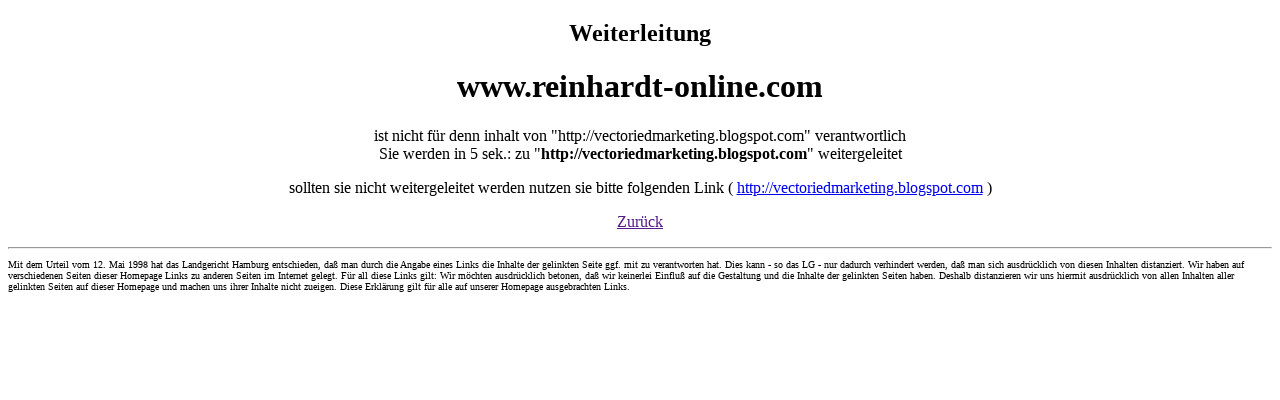

--- FILE ---
content_type: text/html; charset=UTF-8
request_url: http://www.reinhardt-online.com/extern.php?seite%5Bseite%5D=http%3A%2F%2Fvectoriedmarketing.blogspot.com
body_size: 852
content:
<!DOCTYPE html>
<head>
<meta http-equiv="refresh" content="5; url=http://vectoriedmarketing.blogspot.com">
<title>Externe weiterleitung nach http://vectoriedmarketing.blogspot.com</title>
<meta http-equiv="Content-Type" content="text/html; charset=iso-8859-1">
<style type="text/css">
<!--
.Stil1 {font-size: x-small}
-->
</style>
</head>
<body>
<div align="center">
<h2>Weiterleitung</h2>
<h1>www.reinhardt-online.com</h1>
<p>ist nicht f&uuml;r denn inhalt von "http://vectoriedmarketing.blogspot.com" verantwortlich<br />
Sie werden in 5 sek.: zu "<strong>http://vectoriedmarketing.blogspot.com</strong>" weitergeleitet</p>
<p>sollten sie nicht weitergeleitet werden nutzen sie bitte folgenden Link ( <a href="http://vectoriedmarketing.blogspot.com">http://vectoriedmarketing.blogspot.com</a> )<br />
</p>
<a href=""></a>
<p style="font-size: medium;"><a href="">Zur&uuml;ck</a></p>
<a href=""></a>
<hr>
<p align="left" class="Stil1"> Mit dem Urteil vom 12. Mai 1998 hat das Landgericht Hamburg entschieden, da&szlig; man durch die Angabe eines Links die Inhalte der gelinkten Seite ggf. mit zu verantworten hat. Dies kann - so das LG - nur dadurch verhindert werden, da&szlig; man sich ausdr&uuml;cklich von diesen Inhalten distanziert. Wir haben auf verschiedenen Seiten dieser Homepage Links zu anderen Seiten im Internet gelegt. F&uuml;r all diese Links gilt: Wir m&ouml;chten ausdr&uuml;cklich betonen, da&szlig; wir keinerlei Einflu&szlig; auf die Gestaltung und die Inhalte der gelinkten Seiten haben. Deshalb distanzieren wir uns hiermit ausdr&uuml;cklich von allen Inhalten aller gelinkten Seiten auf dieser Homepage und machen uns ihrer Inhalte nicht zueigen. Diese Erkl&auml;rung gilt f&uuml;r alle auf unserer Homepage ausgebrachten Links. </p>
</body>
</html>